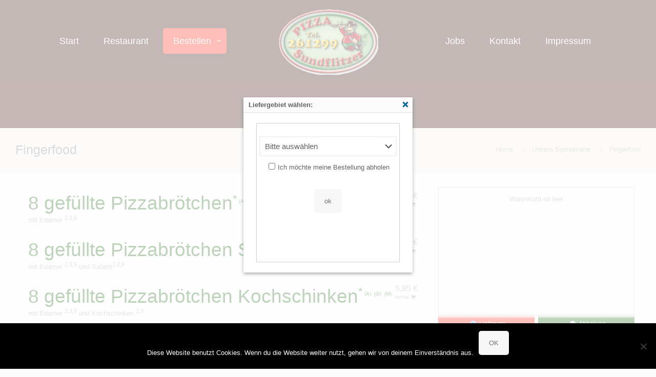

--- FILE ---
content_type: application/javascript
request_url: https://pizzasundflitzer.de/wp-content/plugins/star-rating-field-for-contact-form-7/public/js/design.js?ver=1.0
body_size: 198
content:
jQuery( document ).ready(function() {
    // console.log( "star ready!" );
    
    jQuery('.star_rating_class').each(function(index, value) {
        jQuery(jQuery(this)).raty({
            targetType:   'score',
            cancelButton:  true,
            cancelOff:   'cancel-off.png',
            cancelOn:    'cancel-on.png',
            starOff:     'star-off.png',
            starOn:     'star-on.png',
            path: student_ajax.ajax_urla+'/public/jquery.rating/images',
            target: '.'+jQuery(this).attr("target_pos"),
            number: 5,
            targetKeep:   true,
            score: jQuery(this).attr("score"),
        });
    });
});

--- FILE ---
content_type: application/javascript
request_url: https://pizzasundflitzer.de/wp-content/plugins/wppizza-add-ingredients/js/scripts.min.3.js?ver=5.1.6
body_size: 4964
content:
var wppizzaCartCommentToggle=function(){};jQuery(document).ready(function(T){for(var _=void 0!==wppizza.pjsa,i=wppizza_addingredients.ing,C=wppizza_addingredients.tb,k=0;k<i.length;k++){var e=i[k],t=T("#wppizza-article-prices-"+e+" .wppizza-add-to-cart");t.removeClass("wppizza-add-to-cart").addClass("wppizza-add-ingredients"),1==C.tb&&t.addClass("thickbox");var n=T("#wppizza-add-to-cart-btn-"+e+" .wppizza-add-to-cart-btn"),a=T("#wppizza-add-to-cart-size-"+e),p=!1;0<a.length&&(p=!0),p?(a.removeClass("wppizza-add-to-cart-size").addClass("wppizza-add-to-cart-size-ingredients"),n.next().removeClass("wppizza-add-to-cart").addClass("wppizza-add-ingredients wppizza-add-ingredients-btn")):n.removeClass("wppizza-add-to-cart").addClass("wppizza-add-ingredients wppizza-add-ingredients-btn")}T(document).on("change",".wppizza-add-to-cart-size-ingredients",function(i){0<T(".wppizza-ingredients").length&&T(".wppizza-ingredients").empty().remove();var e=T(this),t=e.val();e.closest("span").find(".wppizza-add-ingredients").prop("id","wppizza-"+t)});var r,v=function(i,e,t){if(!i)i=T("#TB_window>#wppizza-ai-detect").outerWidth(!0);T("#TB_title").css({width:i+"px"}),t&&T("#TB_window>#wppizza-ai-cover").css({"margin-top":e-5+"px",width:i+"px",height:"5px"}).fadeIn("fast")},B=function(i,e,t,n,a,p){if(t){var r=Math.round(e.h/2)+15;return T("#TB_window").addClass("wppizza-add-ingredients-tbw"),T("#TB_ajaxWindowTitle").addClass("wppizza-add-ingredients-tbttl"),T("#TB_ajaxContent").addClass("wppizza-add-ingredients-tbc"),T("#TB_window").css({"margin-top":"-"+r+"px"}),T("#TB_window").append("<div id='wppizza-ai-detect'></div>"),void T("#TB_window").prepend("<div id='wppizza-ai-cover'></div>")}var s=T("#TB_window").width(),d=T("#TB_window>#TB_title").outerHeight(!0),o=T("#TB_window>#TB_ajaxContent>div").outerHeight(!0),z=d+o,l=T("#wppizza-ingr-form").width(),w=l-0,g=0;1==i&&(0<T("#TB_window .wppizza-current-ingredients-sticky").length&&(T("#TB_window .wppizza-current-ingredients-sticky").css({margin:"-"+d/2+"px 0 0 0",width:w+"px"}),g=T("#TB_window .wppizza-current-ingredients-sticky").outerHeight(!0),T("#TB_window .wppizza-current-ingredients-sticky-wrap").css({height:g+"px",width:w+"px"})));null===e&&((e={}).bh=T(window).height()-60);var c=z+g;if(p){var h=u();T("#TB_window").css({width:h.w+"px","margin-left":"-"+Math.round(h.w/2)+"px"}),T("#TB_title").css({width:h.w+"px"}),T("#TB_ajaxContent").css({width:h.w-30+"px"}),1==i&&(w=(l=T("#wppizza-ingr-form").width())-0,T("#TB_window .wppizza-current-ingredients-sticky").css({width:w+"px"}),T("#TB_window .wppizza-current-ingredients-sticky-wrap").css({width:w+"px"}))}if(T("#TB_window>#wppizza-ai-cover").css({display:"none"}),!n||1!=i)return 1==i?(e.bh>z+g&&T("#TB_window").animate({height:z+g,marginTop:"-"+Math.round((z+g)/2)+"px"},C.tbanim,function(){T("#TB_window").css({overflow:"hidden","overflow-y":"auto"}),T("#TB_window>#TB_title").css({margin:"0",position:"fixed","z-index":"1"}),T("#TB_window>#TB_ajaxContent").css({height:o+g+"px","margin-top":d+"px"}),v(s,c,!1)}),void(e.bh<=z+g&&T("#TB_window").animate({height:e.bh,marginTop:"-"+Math.round(e.bh/2)+"px"},C.tbanim,function(){T("#TB_window").css({overflow:"hidden","overflow-y":"auto"}),T("#TB_window>#TB_title").css({margin:"0",position:"fixed","z-index":"1"}),T("#TB_window>#TB_ajaxContent").css({height:o+g+"px","margin-top":d+"px"}),v(!1,e.bh,!0)}))):void(1!=i&&(e.bh>z&&(T("#TB_window>#TB_ajaxContent").css({height:z-d+"px"}),T("#TB_window").animate({height:z,marginTop:"-"+Math.round(z/2)+"px"},C.tbanim,function(){T("#TB_window").css({overflow:"hidden","overflow-y":"auto"}),v(s,c,!1)})),e.bh<=z&&(T("#TB_window>#TB_ajaxContent").css({height:z-d+"px"}),T("#TB_window").animate({height:e.bh,marginTop:"-"+Math.round(e.bh/2)+"px"},C.tbanim,function(){T("#TB_window").css({overflow:"hidden","overflow-y":"auto"}),v(!1,e.bh,!0)}))));e.bh>z+g?(T("#TB_window>#TB_ajaxContent").css({height:o+g+"px","margin-top":d+"px"}),T("#TB_window").animate({height:z+g,marginTop:"-"+Math.round((z+g)/2)+"px"},C.tbanim,function(){v(s,c,!1)})):(T("#TB_window>#TB_ajaxContent").css({height:o+g+"px","margin-top":d+"px"}),T("#TB_window").animate({height:e.bh,marginTop:"-"+Math.round(e.bh/2)+"px"},C.tbanim,function(){v(!1,e.bh,!0)}))},I=function(i,e,t,n,a){var p=!0,r=1;if("checkmin"==i&&(r=0),1==n){var s=T("#wppizza-selected-ingredients-0").val();if(void 0!==s&&""!=s)for(var d=s.split(","),o=d.length,z=0;z<o;z++){var l=d[z].split(":");r+=parseInt(l[1])}if(""==(h=T("#wppizza-selected-ingredients-"+a).val()))return p;var w=(v=h.split(",")).length;for(z=0;z<w;z++){l=v[z].split(":");r+=parseInt(l[1])}if("checkmax"==i&&t<r)p=!1;if("checkmin"==i&&r<e)p=!1}if(0==n){for(var g=T("#wppizza-ingr-multitype").val(),c=0;c<=g;c++){var h;if(void 0!==(h=T("#wppizza-selected-ingredients-"+c).val())&&""!=h){var v;for(w=(v=h.split(",")).length,z=0;z<w;z++){l=v[z].split(":");r+=parseInt(l[1])}}}if("checkmax"==i&&t<r)p=!1;if("checkmin"==i&&r<e)p=!1}if("checkmax"==i&&!p){if(0==n||1==multiType)var m=wppizza.extend.wppizzaAddIngr.msg.glbMaxIng;if(1==n)m=wppizza.extend.wppizzaAddIngr.msg.glbMaxIngPP;var u=m.replace(/%s/g,t);_?wppizzaPrettifyJsAlerts(u,"ai-max"):alert(u)}if("checkmin"==i&&!p){if(0==n||1==multiType)m=wppizza.extend.wppizzaAddIngr.msg.glbMinIng;if(1==n)m=wppizza.extend.wppizzaAddIngr.msg.glbMinIngPP;u=m.replace(/%s/g,e);_?wppizzaPrettifyJsAlerts(u,"ai-min"):alert(u)}return p},h=function(){var i=!0,e=T(".wppizza-ireq"),g=0;return T(".wppizza-list-ingredients>ul").removeClass(),0<e.length&&e.each(function(i,e){for(var t=T(this),n=t.val().split("|"),a=t.attr("id").split("-"),p=(a[2],a[3]),r=a[4],s=T.parseJSON("["+n[0]+"]"),d=T("#wppizza-selected-ingredients-"+p).val(),o=j(d),z=0,l=0,w=0;w<s.length;w++){d=s[w].toString();-1!=T.inArray(d,o.ing)&&(z++,l+=+o.obj[d])}!1===!(z<n[3]||l<n[5])&&(T("#wppizza-ingredients-req-"+p+"-"+r+">ul").addClass("wppizza-list-ingredients-hilight"),T("#wppizza-ingrmulti-"+p).addClass("wppizza-multi-tab-hilight"),p,g+=1)}),0<g&&(_?wppizzaPrettifyJsAlerts(wppizza.extend.wppizzaAddIngr.msg.error,"ai-error"):alert(wppizza.extend.wppizzaAddIngr.msg.error),i=!1),i},j=function(i){for(var e=i.split(","),t=e.length,n={},a={},p=0;p<t;p++)if(""!==e[p]){var r=e[p].split(":");n[r[0]]=r[1],a[r[0]]=r[1]}var s=T.map(n,function(i,e){return e}),d={};return d.ing=s,d.obj=a,d},u=function(){var i,e,t,n,a,p,r={};r.w=T(window).width(),r.h=T(window).height()-60,r.dp=Math.round(10*Math.sqrt(r.w*r.w+r.h*r.h))/10,r.dppx=void 0!==window.devicePixelRatio?window.devicePixelRatio:1,r.ppi=(e=130,1024<(i=r).dp&&i.dppx<=1&&(e=100),i.dp<1024&&2<=i.dppx&&(e=160),e),r.di=Math.round(r.dp/r.ppi*10)/10,r.orientation=(n="square",(t=r).h>1.2*t.w&&(n="portrait"),t.w>1.2*t.h&&(n="landscape"),n),r.device=1024<=r.dp&&r.dppx<=1?"desktop":"handheld",r.innerWidth=0<window.innerWidth?window.innerWidth:screen.width,r.size=660<r.innerWidth?"normal":"small",r.deviceType=(p="desktop",1<(a=r).dppx&&a.dppx<2&&(p="tablet"),2<=a.dppx&&(p="mobile"),p);var s={};return s.bh=r.h,s.bw=r.w,s.userPercent=C.tbw/100,"desktop"==r.deviceType&&(s.w=600*s.userPercent),"tablet"==r.deviceType&&(s.w=Math.round(r.innerWidth/2*s.userPercent)),"mobile"!=r.deviceType&&"small"!=r.size||(s.w=(r.innerWidth-60)*s.userPercent),"mobile"!=r.deviceType&&"small"!=r.size||(s.mobile=1),"portrait"==r.orientation||"square"==r.orientation?s.h=s.w:r.h-60>=s.w?s.h=s.w:s.h=r.h-60,s};T(window).resize(function(i){0!==T(".wppizza-add-ingredients-tbw").length&&(clearTimeout(r),r=setTimeout(function(){B(C.tbstky,null,!1,!0,0,!0)},300))});var f=function(){var i=T("#wppizza-diy-quantity");void 0!==i.spinner&&(i.spinner({min:1}),i.focus(function(i){return i.preventDefault(),T(this).on("DOMMouseScroll mousewheel",function(i){return 0<i.originalEvent.detail||i.originalEvent.wheelDelta<0?1<parseInt(this.value)&&(this.value=parseInt(this.value,10)-1):this.value=parseInt(this.value,10)+1,!1}),!1}),i.keydown(function(i){if(spinner_update_value=T(this).val(),13==i.which||35==i.which)return T(this).val()<1&&T(this).val(1),T(".wppizza-diy-to-cart").trigger("click"),i.preventDefault(),!1}),i.blur(function(i){return T(this).val()<1&&T(this).val(1),!1}))};T(document).on("click",".wppizza-ingr-comments-toggle",function(i){i.preventDefault();var e=T(this);e.closest("td").find(".wppizza-ingr-comments").slideToggle("30",function(){}),e.toggleClass("wppizza-ingr-comments-toggle-sel")}),T(document).on("click","#wppizza-cart-cancel",function(i){T(".wppizza-ingredients").empty().remove(),1==C.tb&&tb_remove()}),T(document).on("click",".wppizza-multi-button-main",function(i){var e=T(this).attr("id").split("-"),t=e[2],n=e[3],a=e[4],p=e[5],r=e[6],s=e[7];0<T(".wppizza-ingredients-multi").length&&T(".wppizza-ingredients-multi").empty().remove(),T(".wppizza-multiselect-main").empty().remove(),T("#wppizza-ingredients-"+a).append('<div id="wppizza-ingredients-multi-'+a+'" class="wppizza-ingredients-multi wppizza-ingredients-loading"></div>'),T("#wppizza-ingredients-multi-"+a).fadeIn(500),jQuery.post(wppizza.ajaxurl,{action:"wppizza_ingredients_json",vars:{type:"getingredients",blogId:t,catId:n,item:a,tier:p,size:r,multi:s}},function(i){T("#wppizza-ingredients-multi-"+a).removeClass("wppizza-ingredients-loading"),T("#wppizza-ingredients-multi-"+a).html(i.body),1==C.tb&&(void 0!==i.restrictions_info&&T(".wppizza-add-ingredients-tbttl").append(i.restrictions_info),1==C.tbstky&&T("#TB_title").after(i.head),B(C.tbstky,null,!1,!0,0,!1)),f()},"json").error(function(i,e,t){alert("error : "+t),console.log(i.responseText),T(".wppizza-ingredients").empty().remove()})}),T(document).on("click",".wppizza-multi-tab",function(i){var e=T(this),t=e.attr("id").split("-"),n=T(".wppizza-multi-tab-selected");T.each(n,function(i,e){var t=this.id,n=t.split("-");T("#"+t).removeClass("wppizza-multi-tab-selected"),T("#wppizza-imulti-"+n[2]).fadeOut(200)}),e.addClass("wppizza-multi-tab-selected"),T("#wppizza-imulti-"+t[2]).fadeIn(500)}),T(document).on("click",".wppizza-add-ingredients",function(i){if(-1!=wppizza.shopOpen)if(1==wppizza.shopOpen){var e=T(this),t=e.attr("id").split("-"),n=t[1],a=t[2],p=t[3],r=t[4],s=t[5];if(0<T(".wppizza-ingredients").length&&T(".wppizza-ingredients").empty().remove(),1==C.tb){T("#wppizza-addingredients-tb>div").append('<div id="wppizza-ingredients-'+p+'" class="wppizza-ingredients wppizza-ingredients-loading"></div>');var d=u();tb_show(""+C.tblbl,"#TB_inline?width="+d.w+"&amp;height="+d.h+"&amp;inlineId=wppizza-addingredients-tb",null),B(C.tbstky,d,!0,!1,0,!1)}else{var o=!1;e.hasClass("wppizza-add-ingredients-btn")&&(o=!0),o?e.after('<div id="wppizza-ingredients-'+p+'" class="wppizza-ingredients wppizza-ingredients-loading"></div>'):T("#post-"+p).append('<div id="wppizza-ingredients-'+p+'" class="wppizza-ingredients wppizza-ingredients-loading"></div>')}T(".wppizza-ingredients").fadeIn(500),jQuery.post(wppizza.ajaxurl,{action:"wppizza_ingredients_json",vars:{type:"getingredients",blogId:n,catId:a,item:p,tier:r,size:s}},function(i){1==C.tb?(T("#TB_ajaxWindowTitle").prepend(i.title+" - "),T("#wppizza-ingredients-"+p).removeClass("wppizza-ingredients-loading"),T("#wppizza-ingredients-"+p).html(i.body),1==C.tbstky&&T("#TB_title").after(i.head),B(C.tbstky,d,!1,!1,0,!1)):o?(e.next().removeClass("wppizza-ingredients-loading"),e.next().html(i.body)):(T("#post-"+p+" .wppizza-ingredients").removeClass("wppizza-ingredients-loading"),T("#post-"+p+" .wppizza-ingredients").html(i.body)),f()},"json").error(function(i,e,t){alert("error : "+t),console.log(i.responseText),T(".wppizza-ingredients").empty().remove()})}else _?wppizzaPrettifyJsAlerts(wppizza.msg.closed,"ai-alert"):alert(wppizza.msg.closed)});var s="";T(document).on("change click",".wppizza-ingr-select",function(i){var e=T(this);if("change"==i.type)var t=e.children(":selected").attr("id");if("click"==i.type&&(s=e.children(":selected").attr("id")),""!==t&&T("#"+t).trigger("click"),""===t){var n=s.split("-"),a="wppizza-remove-ingredient-"+n[2]+"-"+n[3]+"-"+n[4]+"-"+n[5];T("#"+a+">span.wppizza-remove-ingredient").trigger("click")}}),T(document).on("click",".wppizza-doingredient-lbl",function(i){T(this).prev(".wppizza-doingredient").trigger("click")}),T(document).on("click",".wppizza-doingredient, .wppizza-selingredient, .wppizza-remove-ingredient, .wppizza-ingredient-remove",function(i){var p=T(this),r=p.closest("fieldset");if(void 0===p.attr("disabled")){if(p.attr("disabled","disabled"),r.append("<div class='wppizza-ingredients-disable-click'></div>"),p.closest("ul").removeClass(),T(".wppizza-multi-tab").removeClass("wppizza-multi-tab-hilight"),p.hasClass("wppizza-selingredient"))var e=p.attr("id").split("-");else e=p.closest("li").attr("id").split("-");var t=p.closest(".wppizza-ingredients").attr("id").split("-");if(p.hasClass("wppizza-remove-ingredient")){var n="removeingredient",s=e[3],d=e[4],o=e[5],a="";void 0!==e[6]&&T("#wppizza-ingr-select-"+e[6]+"-"+s).val("")}if((p.hasClass("wppizza-doingredient")||p.hasClass("wppizza-selingredient"))&&!p.hasClass("wppizza-ingredient-remove")){n="addingredient",s=e[2],d=e[3],o=e[4];if(void 0!==e[5]){a=e[5];if(!1===function(i,e,t){var n=!0,a=T("#wppizza-ingredients-req-"+t+"-"+e+" .wppizza-ireq");if(0<=e&&0<a.length){var p=T("#wppizza-selected-ingredients-"+t).val(),r=a.val().split("|"),s=r[0],d=r[1],o=r[2],z=r[4],l=j(p),w=l.obj[i],g=l.ing;if(0<o&&o<=w)return _?wppizzaPrettifyJsAlerts(wppizza.extend.wppizzaAddIngr.msg.maxSameIng,"ai-maxSameIng"):alert(wppizza.extend.wppizzaAddIngr.msg.maxSameIng),n=!1;if(0<d||0<z){var c=T.parseJSON("["+s+"]"),h=c.length;if(0<z){var v=0;for(k=0;k<h;k++)void 0!==l.obj[c[k]]&&(v+=+l.obj[c[k]]);if(0<z&&z<=v)return _?wppizzaPrettifyJsAlerts(wppizza.extend.wppizzaAddIngr.msg.maxIng,"ai-maxIng"):alert(wppizza.extend.wppizzaAddIngr.msg.maxIng),n=!1}if(0<d&&-1==T.inArray(i,g)){var m=0;for(k=0;k<h;k++){var u=c[k].toString();if(-1!=T.inArray(u,g)&&d<=++m)return _?wppizzaPrettifyJsAlerts(wppizza.extend.wppizzaAddIngr.msg.maxIng,"ai-maxIng-group"):alert(wppizza.extend.wppizzaAddIngr.msg.maxIng),n=!1}}}}return n}(d,a,s))return p.removeAttr("disabled","disabled"),void r.find(".wppizza-ingredients-disable-click").remove()}else a="";p.closest("li").fadeOut(200).fadeIn(200)}if(p.hasClass("wppizza-ingredient-remove")){n="removeingredient",s=e[2],d=e[3],o=e[4],a="";p.removeClass("wppizza-ingredient-remove")}var z=T("#wppizza-ingredients-restrictions-"+t[2]);if(0<z.length&&void 0!==z){var l=z.val().split(":"),w=l[0],g=l[1],c=l[2];if(0<g){var h=!0;if(p.hasClass("wppizza-ingr-1"))0<p.closest("ul").find(".wppizza-ingr-1-selected").length&&(h=!1);var v=!0;if(p.hasClass("wppizza-selingredient")){for(var m=T("#wppizza-selected-ingredients-"+s).val().split(","),u=[],f=0;f<m.length;f++){var b=m[f].split(":");u.push(b[0])}var y=T.map(T("#wppizza-ingr-select-"+a+"-"+s+" option"),function(i){return i.value}),x=y.length;for(f=0;f<x;f++)""!=y[f]&&-1!==T.inArray(y[f],u)&&(v=!1)}if(!p.hasClass("wppizza-remove-ingredient")&&!p.hasClass("wppizza-ingredient-remove")&&!p.hasClass("wppizza-ingr-1-selected")&&!p.hasClass("wppizza-remove-ingredient")&&!p.hasClass("wppizza-ingr-3-selected")&&h&&v)if(!1===I("checkmax",w,g,c,s))return p.removeAttr("disabled","disabled"),void r.find(".wppizza-ingredients-disable-click").remove()}}jQuery.post(wppizza.ajaxurl,{action:"wppizza_ingredients_json",vars:{type:n,item:d,groupId:a,postId:t[2],multiId:s,multiType:o}},function(i){var e=T("#wppizza-ingredient-count-"+s+"-"+d+"-"+o);if(0<e.length){void 0!==i.cssDeselect&&"cssSelect"!=typeof i.cssDeselect&&T.each(i.cssDeselect,function(i,e){T("#wppizza-ingredient-count-"+s+"-"+i+"-"+o).html("")});var t,n=i.selectedingredients.split(","),a=0;T.each(n,function(i,e){(t=e.split(":"))[0]==d&&0<t[1]&&(a=t[1])}),0<a?e.html(a+"x"):e.html("")}T(".wppizza-current-total").html(i.total),T("#wppizza-current-ingredients-"+s).html(i.ingredients),T("#wppizza-selected-ingredients-"+s).val(i.selectedingredients),void 0!==i.cssDefaultSelect&&T("#wppizza-ingredient-"+i.cssDefaultSelect+">.wppizza-doingredient").addClass("wppizza-ingredient-selected"),void 0!==i.cssDefaultRestore&&T("#wppizza-ingredient-"+i.cssDefaultRestore+">.wppizza-doingredient").removeClass("wppizza-ingredient-selected"),void 0!==i.cssDeselect&&T.each(i.cssDeselect,function(i,e){T("#wppizza-ingredient-"+s+"-"+i+"-"+o+"-"+e.groupId+">.wppizza-doingredient").removeClass("wppizza-ingr-"+e.groupType+"-selected").addClass("wppizza-ingr-"+e.groupType)}),void 0!==i.cssSelect&&T.each(i.cssSelect,function(i,e){T("#wppizza-ingredient-"+s+"-"+i+"-"+o+"-"+e.groupId+">.wppizza-doingredient").removeClass("wppizza-ingr-"+e.groupType).addClass("wppizza-ingr-"+e.groupType+"-selected")}),void 0!==i.cssCheckSelect&&T.each(i.cssCheckSelect,function(i,e){T("#wppizza-ingredient-req-"+s+"-"+i+"-"+o).closest("span").addClass("wppizza-ingredient-remove")}),void 0!==i.cssCheckDeselect&&T.each(i.cssCheckDeselect,function(i,e){T("#wppizza-ingredient-req-"+s+"-"+i+"-"+o).prop("checked",!1),T("#wppizza-ingredient-req-"+s+"-"+i+"-"+o).closest("span").removeClass("wppizza-ingredient-remove")}),1==C.tb&&B(C.tbstky,null,!1,!0,0,!1),p.removeAttr("disabled","disabled"),r.find(".wppizza-ingredients-disable-click").remove()},"json").error(function(i,e,t){alert("error : "+t),console.log(i.responseText)})}}),T(document).on("click",".wppizza-diy-to-cart, .wppizza-addasis",function(i){var e=T(this),n=T(".wppizza-ingredients"),t=T(".wppizza-add-ingredients-tbw"),a=T("#TB_title"),p=T("#wppizza-ingr-multitype").val(),r=(T(".wppizza-ingredients-textarea"),T("#wppizza-ingr-form")),s=e.attr("id").split("-").pop(-1);if(!1===h())return!1;if(1==C.tbstky){var d=T("#wppizza-ingredients-sticky-"+s);n=n.not("#wppizza-ingredients-sticky-"+s),d.css({display:"none"})}var o=T("#wppizza-ingredients-restrictions-"+s);if(0<o.length&&void 0!==o){var z=o.val().split(":"),l=z[0],w=z[1],g=z[2];if(!1===I("checkmin",l,w,g,p))return!1}if(void 0!==t&&void 0!==a&&0<t.length&&0<a.length){var c=t.height()-a.height();n.empty().css({height:c}).addClass("wppizza-ingredients-loading")}else n.empty().addClass("wppizza-ingredients-loading");void 0!==wppizza.isCheckout&&(T("html").css({position:"relative"}),T("body").prepend('<div id="wppizza-loading" style="opacity:0.8"></div>')),jQuery.post(wppizza.ajaxurl,{action:"wppizza_ingredients_json",vars:{type:"diy-to-cart",multiType:p,data:r.serialize()}},function(i){if(void 0!==i.groupInvalid)return console.log(i.groupInvalid),n.fadeOut(500,function(){T(this).empty().remove()}),1==C.tbstky&&d.fadeOut(500,function(){T(this).empty().remove()}),void(1!=C.tb&&"function"!=typeof tb_remove||tb_remove());var e=T("#wppizza-"+i.blogId+"-"+i.catId+"-"+i.id+"-"+i.tier+"-"+i.size);e.removeClass("wppizza-add-ingredients").addClass("wppizza-cart-refresh"),e.trigger("click"),e.removeClass("wppizza-cart-refresh").addClass("wppizza-add-ingredients"),n.fadeOut(500,function(){T(this).empty().remove()}),1==C.tbstky&&d.fadeOut(500,function(){T(this).empty().remove()}),1!=C.tb&&"function"!=typeof tb_remove||tb_remove()},"json").complete(function(){void 0===wppizza.isCheckout||(window.location.href=window.location.href)}).error(function(i,e,t){alert("error : "+t),console.log(i.responseText),n.empty().remove()})}),T(document).on("click",".wppizza-ingredients-edit",function(i){i.preventDefault();var e=-1,t=-1,n=T(this),a=n.closest("tr");(n.hasClass("wppizza-ingredients-edit-pre")||n.hasClass("wppizza-ingredients-edit-post"))&&(a=n.closest("tr").prev(".wppizza-item-row"));var p=a.attr("id"),r=p.split("-").pop(-1),s=r.split("|")[0].split("."),d=s[0],o=s[1],z=s[2],l=s[3],w=s[4],g=s[5],c=1,h=a.find(".wppizza-cart-mod");if(0<h.length&&(c=h.val()),n.hasClass("wppizza-ingredients-repurchase")){var v=p.split("-");e=v=v[2],t=r}0<T(".wppizza-ingredients").length&&T(".wppizza-ingredients").empty().remove(),T("#wppizza-addingredients-tb>div").append('<div id="wppizza-ingredients-'+z+'" class="wppizza-ingredients wppizza-ingredients-loading"></div>');var m=u();tb_show(""+C.tblbl,"#TB_inline?width="+m.w+"&amp;height="+m.h+"&amp;inlineId=wppizza-addingredients-tb",null),B(C.tbstky,m,!0,!1,0,!1),jQuery.post(wppizza.ajaxurl,{action:"wppizza_ingredients_json",vars:{type:"editingredients",key:r,blogId:d,catId:o,item:z,tier:l,size:w,multi:g,quantity:c,repurchase_id:e,repurchase_key:t}},function(i){T("#TB_ajaxWindowTitle").prepend(i.title+" - "),void 0!==i.restrictions_info&&T(".wppizza-add-ingredients-tbttl").append(i.restrictions_info),T("#wppizza-ingredients-"+z).removeClass("wppizza-ingredients-loading"),T("#wppizza-ingredients-"+z).html(i.body),1==C.tbstky&&T("#TB_title").after(i.head),B(C.tbstky,m,!1,!1,0,!1),f()},"json").error(function(i,e,t){alert("error : "+t),console.log(i.responseText)})}),T(window).bind("orientationchange",function(i){0!==T(".wppizza-add-ingredients-tbw").length&&B(C.tbstky,null,!1,!0,0,!0)})});